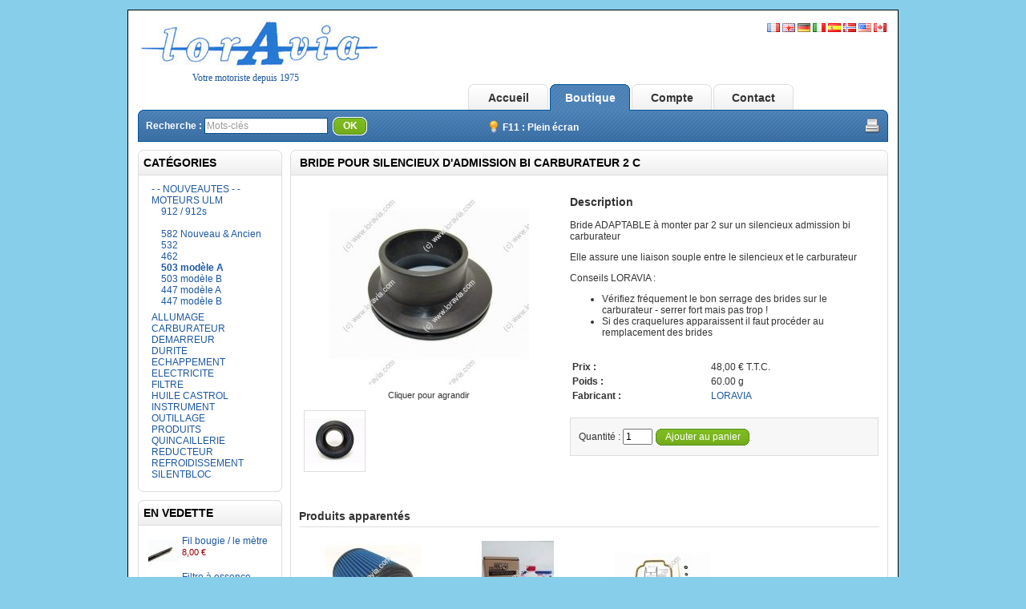

--- FILE ---
content_type: text/html; charset=utf-8
request_url: https://loravia.com/shop/fr/moteurs-ulm/503-modele-a/bride-pour-silencieux-dadmission-bi-carburateur-2-c
body_size: 5150
content:
<?xml version="1.0" encoding="UTF-8"?>
<!DOCTYPE html PUBLIC "-//W3C//DTD XHTML 1.0 Strict//EN" "http://www.w3.org/TR/xhtml1/DTD/xhtml1-strict.dtd">
<html xmlns="http://www.w3.org/1999/xhtml" dir="ltr" lang="fr" xml:lang="fr">
<head>
<title>Bride pour silencieux d'admission bi carburateur 2 c - Moteurs ulm et pi&egrave;ces d&eacute;tach&eacute;es</title>
<meta name="description" content="Bride pour silencieux d'admission bi carburateur 2 C 2 v,2c,2v,brides,manchons,pipes" />
<meta name="keywords" content="2 v,2c,2v,brides,manchons,pipes,LORAVIA, ultra, l�ger, motoris�, ULM, MOTEUR, PIECES DETACHEES, JOINTS" />
<base href="https://loravia.com/shop/" />
<link href="https://loravia.com/shop/fr/bride-pour-silencieux-dadmission-bi-carburateur-2-c" rel="canonical" />
<link rel="stylesheet" type="text/css" href="https://loravia.com/shop/catalog/view/theme/default/stylesheet/stylesheet.css" />
<!--[if lt IE 7]>
<link rel="stylesheet" type="text/css" href="https://loravia.com/shop/catalog/view/theme/default/stylesheet/ie6.css" />
<script type="text/javascript" src="https://loravia.com/shop/catalog/view/javascript/DD_belatedPNG_0.0.8a-min.js"></script>
<script>
DD_belatedPNG.fix('img, #header .div3 a, #content .left, #content .right, .box .top');
</script>
<![endif]-->
<script type="text/javascript" src="https://loravia.com/shop/catalog/view/javascript/jquery/jquery-1.3.2.min.js"></script>
<script type="text/javascript" src="https://loravia.com/shop/catalog/view/javascript/jquery/thickbox/thickbox-compressed.js"></script>
<link rel="stylesheet" type="text/css" href="https://loravia.com/shop/catalog/view/javascript/jquery/thickbox/thickbox.css" />
<script type="text/javascript" src="https://loravia.com/shop/catalog/view/javascript/jquery/tab.js"></script>
<script type="text/javascript"><!--
function bookmark(url, title) {
	if (window.sidebar) { // firefox
    window.sidebar.addPanel(title, url, "");
	} else if(window.opera && window.print) { // opera
		var elem = document.createElement('a');
		elem.setAttribute('href',url);
		elem.setAttribute('title',title);
		elem.setAttribute('rel','sidebar');
		elem.click();
	} else if(document.all) {// ie
   		window.external.AddFavorite(url, title);
	}
}
//--></script>
<link rel="icon" type="image/ico" href="./favicon.ico">
</head>
<body>
<div id="container">
<div id="header">
  <div class="div1">
    <div class="div2">
	        		    <div class="option">
            				<a href="./fr/"><img src="https://loravia.com/shop//image/flags/fr.png" alt="Français" /></a>
							<a href="./en/"><img src="https://loravia.com/shop//image/flags/gb.png" alt="English" /></a>
							<a href="./de/"><img src="https://loravia.com/shop//image/flags/de.png" alt="Deutsch" /></a>
							<a href="./it/"><img src="https://loravia.com/shop//image/flags/it.png" alt="Italiano" /></a>
							<a href="./es/"><img src="https://loravia.com/shop//image/flags/es.png" alt="Espagnol" /></a>
							<a target="_blank" href="https://www.edgeperformance.no/"><img src="https://loravia.com/shop//image/flags/no.png" alt="Denmark" /></a>			
				<a target="_blank" href="https://sideslipaviation.com/"><img src="https://loravia.com/shop//image/flags/us.png" alt="Usa" /></a>
				<a target="_blank" href="https://sideslipaviation.com/"><img src="https://loravia.com/shop//image/flags/ca.png" alt="Canada" /></a>
			</div>
		      <a href="https://loravia.com/shop/"><img src="https://loravia.com/shop/image/data/logo1.gif" title="Loravia.com - Votre motoriste depuis 1975" alt="moteur ulm 447 503 587 912 pi�ces d�tach�es vente sky ranger" /></a>
	  <div id="motto">Votre motoriste depuis 1975<div id="print_adresse"><br>TEL : +333 82 56 63 71 | FAX : +333 82 56 66 59</div></div>
    </div>
    <div class="div4">
		<a href="https://loravia.com/shop/" id="tab_shop">Accueil</a>
		<a href="https://loravia.com/shop/fr/index.php?route=product/category&amp;path=114" id="tab_home">Boutique</a>
		<a href="https://loravia.com/shop/index.php?route=account/account" id="tab_account">Compte</a>
				<a href="https://loravia.com/shop/index.php?route=information/contact" id="tab_contact">Contact</a>		
	  </div>
    <div class="div5">
      <div class="left"></div>
      <div class="right">
		<div class="div7">
			<A href="javascript:window.print()"><img src="https://loravia.com/shop/image/print.png" style="float:right;width:20px;"></A>
		</div>
	  </div>
      <div class="center">
        <div id="search">
          <div class="div8">Recherche :&nbsp;</div>
          <div class="div9">
                        <input type="text" value="Mots-cl&eacute;s" id="filter_keyword" onclick="this.value = '';" onkeydown="this.style.color = '#000000'" style="color: #999;" />
                        <select id="filter_category_id">
              <option value="0">Toutes les cat&eacute;gories</option>
                                          <option value="114">&nbsp;&nbsp;&nbsp;&nbsp;- - NOUVEAUTES - -</option>
                                                        <option value="111">&nbsp;&nbsp;&nbsp;&nbsp;MOTEURS ULM</option>
                                                        <option value="72">&nbsp;&nbsp;&nbsp;&nbsp;ALLUMAGE</option>
                                                        <option value="44">&nbsp;&nbsp;&nbsp;&nbsp;CARBURATEUR</option>
                                                        <option value="45">&nbsp;&nbsp;&nbsp;&nbsp;DEMARREUR</option>
                                                        <option value="52">&nbsp;&nbsp;&nbsp;&nbsp;DURITE</option>
                                                        <option value="104">&nbsp;&nbsp;&nbsp;&nbsp;ECHAPPEMENT</option>
                                                        <option value="96">&nbsp;&nbsp;&nbsp;&nbsp;ELECTRICITE</option>
                                                        <option value="41">&nbsp;&nbsp;&nbsp;&nbsp;FILTRE</option>
                                                        <option value="56">&nbsp;&nbsp;&nbsp;&nbsp;HUILE CASTROL</option>
                                                        <option value="53">&nbsp;&nbsp;&nbsp;&nbsp;INSTRUMENT</option>
                                                        <option value="59">&nbsp;&nbsp;&nbsp;&nbsp;OUTILLAGE</option>
                                                        <option value="100">&nbsp;&nbsp;&nbsp;&nbsp;PRODUITS</option>
                                                        <option value="61">&nbsp;&nbsp;&nbsp;&nbsp;QUINCAILLERIE</option>
                                                        <option value="82">&nbsp;&nbsp;&nbsp;&nbsp;REDUCTEUR</option>
                                                        <option value="93">&nbsp;&nbsp;&nbsp;&nbsp;REFROIDISSEMENT</option>
                                                        <option value="51">&nbsp;&nbsp;&nbsp;&nbsp;SILENTBLOC</option>
                                        </select>
          </div>
          <div class="div10">&nbsp;&nbsp;<a onclick="moduleSearch();" class="button"><span>OK</span></a></div>
		  <div class="div11"><img src="https://loravia.com/shop/image/ampoule.png" style="padding-top:4px;vertical-align: -3px;">&nbsp;F11 : Plein &eacute;cran</div>
        </div>
      </div>
    </div>

  </div>
</div>
<script type="text/javascript"><!-- 
function getURLVar(urlVarName) {
	var urlHalves = String(document.location).toLowerCase().split('?');
	var urlVarValue = '';
	
	if (urlHalves[1]) {
		var urlVars = urlHalves[1].split('&');

		for (var i = 0; i <= (urlVars.length); i++) {
			if (urlVars[i]) {
				var urlVarPair = urlVars[i].split('=');
				
				if (urlVarPair[0] && urlVarPair[0] == urlVarName.toLowerCase()) {
					urlVarValue = urlVarPair[1];
				}
			}
		}
	}
	
	return urlVarValue;
} 

$(document).ready(function() {
	route = getURLVar('route');
	
	if (!route) {
		$('#tab_home').addClass('selected');
	} else {
		part = route.split('/');
		
			 if (route == 'common/home') 				{ $('#tab_home').addClass('selected');} 
		else if (route == 'information/information') 	{ $('#tab_shop').addClass('selected');} 
		else if (route == 'information/contact') 		{ $('#tab_contact').addClass('selected');} 
		else if (route == 'account/login') 				{ $('#tab_account').addClass('selected');} 
		else if (route == 'checkout/cart') 				{ $('#tab_cart').addClass('selected');} 
		else if (part[0] == 'account') 					{ $('#tab_account').addClass('selected');} 		
		else if (part[0] == 'checkout') 				{ $('#tab_checkout').addClass('selected');} 
		else 											{ $('#tab_home').addClass('selected');}
	}
});
//--></script>
<script type="text/javascript"><!--
$('#search input').keydown(function(e) {
if (e.keyCode == 13) {
moduleSearch();
}
});
function moduleSearch() {
url = 'index.php?route=product/search';
var filter_keyword = $('#filter_keyword').attr('value')
if (filter_keyword) {
url += '&keyword=' + encodeURIComponent(filter_keyword) + '&description=true&model=1';
}
location = url;
}
//--></script>
<script type="text/javascript"><!--
$('.switcher').bind('click', function() {
	$(this).find('.option').slideToggle('fast');
});
$('.switcher').bind('mouseleave', function() {
	$(this).find('.option').slideUp('fast');
}); 
//--></script>
<div id="column_left">
        <div class="box">
  <div class="top">Cat&eacute;gories</div>
  <div id="category" class="middle"><ul><li><a href="https://loravia.com/shop/fr/index.php?route=product/category&amp;path=114">- - NOUVEAUTES - -</a></li><li><a href="https://loravia.com/shop/fr/moteurs-ulm">MOTEURS ULM</a><ul><li><a href="https://loravia.com/shop/fr/moteurs-ulm/912-912s">912 / 912s</a><br><br></li><li><a href="https://loravia.com/shop/fr/moteurs-ulm/582-nouveau-ancien">582 Nouveau &amp; Ancien</a></li><li><a href="https://loravia.com/shop/fr/moteurs-ulm/532">532</a></li><li><a href="https://loravia.com/shop/fr/moteurs-ulm/462">462</a></li><li><a href="https://loravia.com/shop/fr/moteurs-ulm/503-modele-a"><b>503 modèle A</b></a></li><li><a href="https://loravia.com/shop/fr/moteurs-ulm/503-modele-b">503 modèle B</a></li><li><a href="https://loravia.com/shop/fr/moteurs-ulm/447-modele-a">447 modèle A</a></li><li><a href="https://loravia.com/shop/fr/moteurs-ulm/447-modele-b">447 modèle B</a></li></ul></li><li><a href="https://loravia.com/shop/fr/allumage">ALLUMAGE</a></li><li><a href="https://loravia.com/shop/fr/carburateur">CARBURATEUR</a></li><li><a href="https://loravia.com/shop/fr/demarreur">DEMARREUR</a></li><li><a href="https://loravia.com/shop/fr/index.php?route=product/category&amp;path=52">DURITE</a></li><li><a href="https://loravia.com/shop/fr/echappement">ECHAPPEMENT</a></li><li><a href="https://loravia.com/shop/fr/electricite">ELECTRICITE</a></li><li><a href="https://loravia.com/shop/fr/filtre">FILTRE</a></li><li><a href="https://loravia.com/shop/fr/huile-castrol">HUILE CASTROL</a></li><li><a href="https://loravia.com/shop/fr/instrument">INSTRUMENT</a></li><li><a href="https://loravia.com/shop/fr/outillage">OUTILLAGE</a></li><li><a href="https://loravia.com/shop/fr/produits">PRODUITS</a></li><li><a href="https://loravia.com/shop/fr/quincaillerie">QUINCAILLERIE</a></li><li><a href="https://loravia.com/shop/fr/reducteur">REDUCTEUR</a></li><li><a href="https://loravia.com/shop/fr/refroidissement">REFROIDISSEMENT</a></li><li><a href="https://loravia.com/shop/fr/silentbloc">SILENTBLOC</a></li></ul></div>
  <div class="bottom">&nbsp;</div>
</div>
        <div class="box">
  <div class="top">En vedette</div>
  <div class="middle">
        <table cellpadding="2" cellspacing="0" style="width: 100%;">
            <tr>
        <td valign="top" width="1"><a href="https://loravia.com/shop/fr/fil-bougie-le-metre"><img src="https://loravia.com/shop/image/cache/data/Allumage/DSC07236r-38x38.jpg" alt="Fil bougie / le mètre" /></a></td>
        <td valign="top"><a href="https://loravia.com/shop/fr/fil-bougie-le-metre">Fil bougie / le mètre</a>
                    <br />
                    <span style="font-size: 11px; color: #900;">8,00 €</span>
                    </td>
      </tr>
            <tr>
        <td valign="top" width="1"><a href="https://loravia.com/shop/fr/filtre-a-essence-plastique"><img src="https://loravia.com/shop/image/cache/data/Filtre/DSC07139r-38x38.jpg" alt="Filtre à essence plastique" /></a></td>
        <td valign="top"><a href="https://loravia.com/shop/fr/filtre-a-essence-plastique">Filtre à essence plastique</a>
                    <br />
                    <span style="font-size: 11px; color: #900;">6,00 €</span>
                    </td>
      </tr>
            <tr>
        <td valign="top" width="1"><a href="https://loravia.com/shop/fr/gaine-antifeu-fine-10-mm"><img src="https://loravia.com/shop/image/cache/data/Quincaillerie/DSC07238r-38x38.jpg" alt="Gaine antifeu fine 10/12 mm" /></a></td>
        <td valign="top"><a href="https://loravia.com/shop/fr/gaine-antifeu-fine-10-mm">Gaine antifeu fine 10/12 mm</a>
                    <br />
                    <span style="font-size: 11px; color: #900;">6,00 €</span>
                    </td>
      </tr>
            <tr>
        <td valign="top" width="1"><a href="https://loravia.com/shop/fr/kit-complet-pour-la-renovation-des-carburateurs-bing-64"><img src="https://loravia.com/shop/image/cache/data/Carburateur/DSC07508r-2024-sans-flotteurs-38x38.jpg" alt="Kit complet pour rénovation carburateurs BING® 64 (sauf gicleurs)" /></a></td>
        <td valign="top"><a href="https://loravia.com/shop/fr/kit-complet-pour-la-renovation-des-carburateurs-bing-64">Kit complet pour rénovation carburateurs BING® 64 (sauf gicleurs)</a>
                    <br />
                    <span style="font-size: 11px; color: #900;">204,00 €</span>
                    </td>
      </tr>
          </table>
      </div>
  <div class="bottom">&nbsp;</div>
</div>
  </div>
<div id="column_right">
  </div>
<div id="content">
  <div class="top">
    <div class="left"></div>
    <div class="right"></div>
    <div class="center">
      <h1>Bride pour silencieux d'admission bi carburateur 2 C</h1>
    </div>
  </div>
  <div class="middle">
    <div style="width: 100%; margin-bottom: 30px;">
      <table style="width: 100%; border-collapse: collapse;">
        <tr>
          <td style="text-align: center; width: 250px; vertical-align: top;">
			<a href="https://loravia.com/shop/image/cache/data/Bride/DSC07125r-500x500.jpg" title="Bride pour silencieux d'admission bi carburateur 2 C" class="thickbox"><img src="https://loravia.com/shop/image/cache/data/Bride/DSC07125r-250x250.jpg" title="Bride pour silencieux d'admission bi carburateur 2 C" alt="Bride pour silencieux d'admission bi carburateur 2 C" id="image" style="margin-bottom: 3px;" /></a><br />
            <span style="font-size: 11px;">Cliquer pour agrandir</span>
	
							<p>
									<div style="display: inline-block; float: left; text-align: center; margin-left: 5px; margin-right: 5px; margin-bottom: 10px;"><a href="https://loravia.com/shop/image/cache/data/Bride/DSC07126r-500x500.jpg" title="Bride pour silencieux d'admission bi carburateur 2 C" class="thickbox"><img src="https://loravia.com/shop/image/cache/data/Bride/DSC07126r-75x75.jpg" title="Bride pour silencieux d'admission bi carburateur 2 C" alt="Bride pour silencieux d'admission bi carburateur 2 C" style="border: 1px solid #DDDDDD; margin-bottom: 3px;" /></a></div>
								</p>
					</td>
          <td style="padding-left: 15px; width: 296px; vertical-align: top;">
		  			<h3>Description</h3>
		<p>
	Bride ADAPTABLE &agrave; monter par 2 sur un silencieux admission bi carburateur</p>
<p>
	Elle assure une liaison souple entre le silencieux et le carburateur</p>
<p>
	Conseils LORAVIA :</p>
<ul>
	<li>
		V&eacute;rifiez fr&eacute;quement le bon serrage des brides sur le carburateur - serrer fort mais pas trop !</li>
	<li>
		Si des craquelures apparaissent il faut proc&eacute;der au remplacement des brides</li>
</ul>
    		
	<br>
		  <table width="100%">
                            <tr>
                <td><b>Prix :</b></td>
                <td>                  48,00 € T.T.C.                  </td>
              </tr>
              									<tr>
						<td><b>Poids :</b></td>
						<td>60.00 g</td>
					</tr>
                            <tr>
                <td><b>Fabricant :</b></td>
                <td><a href="https://loravia.com/shop/fr/index.php?route=product/manufacturer&amp;manufacturer_id=19">LORAVIA</a></td>
              </tr>
                          </table>
            <br />
                        <form action="https://loravia.com/shop/index.php?route=checkout/cart" method="post" enctype="multipart/form-data" id="product">
                                                        				<div class="content">
					Quantit&eacute; :					<input type="text" name="quantity" size="3" value="1" />
					<a onclick="$('#product').submit();" id="add_to_cart" class="button"><span>Ajouter au panier</span></a>
														</div>
              <div><input type="hidden" name="product_id" value="121" />
              <input type="hidden" name="redirect" value="https://loravia.com/shop/index.php?route=product/product&amp;path=111_64&amp;product_id=121" /></div>
            </form>
            </td>
        </tr>
      </table>
    </div>
    <div class="tabsnew">
			<h3>Produits apparent&eacute;s</h3>
		<table class="list">
                <tr>
                    <td width="25%">            <a href="https://loravia.com/shop/fr/filtre-a-air-pour-silencieux-dadmission"><img src="https://loravia.com/shop/image/cache/data/Filtre/S-08503F-120x120.jpg" title="Filtre à air 2 temps pour silencieux d'admission" alt="Filtre à air 2 temps pour silencieux d'admission" /></a><br />
            <a href="https://loravia.com/shop/fr/filtre-a-air-pour-silencieux-dadmission">Filtre à air 2 temps pour silencieux d'admission</a><br />
            <span style="color: #999; font-size: 11px;">N.C.</span><br />
                                    <span style="color: #900; font-weight: bold;">72,00 €</span><br />
                                                </td>
                    <td width="25%">            <a href="https://loravia.com/shop/fr/kit-nettoyage-filtre-a-air"><img src="https://loravia.com/shop/image/cache/data/Filtre/JR111-120x120.jpg" title="Kit  nettoyage filtre à air" alt="Kit  nettoyage filtre à air" /></a><br />
            <a href="https://loravia.com/shop/fr/kit-nettoyage-filtre-a-air">Kit  nettoyage filtre à air</a><br />
            <span style="color: #999; font-size: 11px;">N.C.</span><br />
                                    <span style="color: #900; font-weight: bold;">27,00 €</span><br />
                                                </td>
                    <td width="25%">            <a href="https://loravia.com/shop/fr/kit-de-joints-et-pieces-pour-la-reparation-des-carburateurs-bing-54"><img src="https://loravia.com/shop/image/cache/data/Carburateur/DSC07305r-120x120.jpg" title="Kit de joints et pièces pour la réparation des carburateurs BING® 54" alt="Kit de joints et pièces pour la réparation des carburateurs BING® 54" /></a><br />
            <a href="https://loravia.com/shop/fr/kit-de-joints-et-pieces-pour-la-reparation-des-carburateurs-bing-54">Kit de joints et pièces pour la réparation des carburateurs BING® 54</a><br />
            <span style="color: #999; font-size: 11px;">N.C.</span><br />
                                    <span style="color: #900; font-weight: bold;">72,00 €</span><br />
                                                </td>
                    <td width="25%"></td>
                  </tr>
              </table>
     	
	
    </div>
  </div>
  <div class="bottom">
    <div class="left"></div>
    <div class="right"></div>
    <div class="center"></div>
  </div>
</div>
<script type="text/javascript"><!--
$('#review .pagination a').live('click', function() {
	$('#review').slideUp('slow');
		
	$('#review').load(this.href);
	
	$('#review').slideDown('slow');
	
	return false;
});			

$('#review').load('index.php?route=product/product/review&product_id=121');

function review() {
	$.ajax({
		type: 'POST',
		url: 'index.php?route=product/product/write&product_id=121',
		dataType: 'json',
		data: 'name=' + encodeURIComponent($('input[name=\'name\']').val()) + '&text=' + encodeURIComponent($('textarea[name=\'text\']').val()) + '&rating=' + encodeURIComponent($('input[name=\'rating\']:checked').val() ? $('input[name=\'rating\']:checked').val() : '') + '&captcha=' + encodeURIComponent($('input[name=\'captcha\']').val()),
		beforeSend: function() {
			$('.success, .warning').remove();
			$('#review_button').attr('disabled', 'disabled');
			$('#review_title').after('<div class="wait"><img src="catalog/view/theme/default/image/loading_1.gif" alt="" /> Veuillez patienter ! </div>');
		},
		complete: function() {
			$('#review_button').attr('disabled', '');
			$('.wait').remove();
		},
		success: function(data) {
			if (data.error) {
				$('#review_title').after('<div class="warning">' + data.error + '</div>');
			}
			
			if (data.success) {
				$('#review_title').after('<div class="success">' + data.success + '</div>');
								
				$('input[name=\'name\']').val('');
				$('textarea[name=\'text\']').val('');
				$('input[name=\'rating\']:checked').attr('checked', '');
				$('input[name=\'captcha\']').val('');
			}
		}
	});
}
//--></script>
<script type="text/javascript"><!--
$.tabs('.tabs a'); 
//--></script>
<div id="footer">
</div>
</div>
<div id="container_footer">&copy; 2010-2024 Loravia | TEL : +333 82 56 63 71<br>Les marques cit&eacute;es appartiennent &agrave; leurs propri&eacute;taires respectifs.<br><a target="_blank" href="http://www.fontana.lu">fontana.lu - web developpement</a></div>
</body></html> 